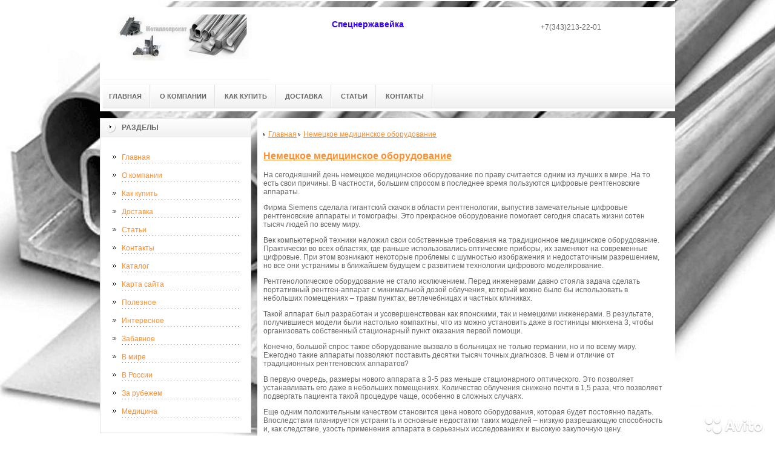

--- FILE ---
content_type: text/html; charset=UTF-8
request_url: http://spec-nerjaveika.ru/med/nemetskoe-meditsinskoe-oborudovanie.html
body_size: 41700
content:
<!DOCTYPE html PUBLIC "-//W3C//DTD XHTML 1.0 Transitional//EN" "http://www.w3.org/TR/xhtml1/DTD/xhtml1-transitional.dtd">

<html xmlns="http://www.w3.org/1999/xhtml" xml:lang="ru-ru" lang="ru-ru" >
<head>
  <!--be060-->
  <!--3a9f6b4e--> <!--3a9f6b4e-->
  <!-- d97773efa3c3f922 -->

<!-- SAPE RTB JS -->
<script
    async="async"
    src="//cdn-rtb.sape.ru/rtb-b/js/321/2/10321.js"
    type="text/javascript">
</script>
<!-- SAPE RTB END -->
<meta name='yandex-verification' content='5c08c50fb8e968a2' />
<meta http-equiv="content-type" content="text/html; charset=utf-8" />
  <base href="http://spec-nerjaveika.ru/" />
  <meta name="google-site-verification" content="MgqAxASg-tSMMuSJe3fFlTNfkrDSlMrNjDBiJDggwzo" />
<meta name="copyright" content="©GOODPROFY">
<meta name="yandex-verification" content="47c2bb41c7d9a4a8" />
<!-- cutcut -->
  <meta name="description" content="">
  <meta name="keywords" content="">
  <meta name="viewport" content="width=1024">
  <title>Немецкое медицинское оборудование | Спецнержавейка - металлопрокат</title>
  <!-- cutcut -->
<link href="/assets/templates/at_skyjump/at_menu/at_menu/at-sosdmenu.css" rel="stylesheet" type="text/css" />
<link rel="stylesheet" href="/assets/templates/at_skyjump/css/template_css.css" type="text/css" />
<link rel="stylesheet" href="/assets/templates/at_skyjump/css/colors/color1.css" type="text/css" />
<link rel="stylesheet" media="screen" href="/assets/templates/at_skyjump/superfish/superfish-vertical.css" />
<!--[if IE]>
	<style type="text/css">
	.clearfix {display: inline-block;}
	</style>
<![endif]-->
<script language="javascript" type="text/javascript" src="//code.jquery.com/jquery-1.10.2.js"></script>

<link rel="stylesheet" href="/assets/templates/at_skyjump/fancybox/source/jquery.fancybox.css?v=2.1.5" type="text/css" media="screen" />
<script type="text/javascript" src="/assets/templates/at_skyjump/fancybox/source/jquery.fancybox.pack.js?v=2.1.5"></script>
<script type="text/javascript" charset="utf-8">

/*<![CDATA[*/

document.write ('<style type="text\/css">#at-tabmodulewrap .moduletable {display: none;}<\/style>');

/*]]>*/

</script>

<script language="javascript" type="text/javascript" src="/assets/templates/at_skyjump/scripts/at.script.js"></script>
<script src="/assets/templates/at_skyjump/superfish/superfish.js"></script>

<script>

$(document).ready(function() {
$('.fancybox').fancybox();
$("ul#menu-mt").superfish({

            animation: {height:'show'},   // slide-down effect without fade-in

            delay:     1200               // 1.2 second delay on mouseout

        });
});

</script>

<style>
    
    html{background: url(upload/bg.jpg) no-repeat center center fixed; -webkit-background-size: cover;        -moz-background-size: cover;        -o-background-size: cover;        background-size: cover;}
    
    #at-col1 div.moduletable_menu.new a {line-height:10px;height:auto;padding: 5px 15px;background-image:none;}

    
    
</style>

</head>

<body class="wide zupa4" id="bd">



<a name="up" id="up"></a>



<!-- START WRAPPER -->

<div id="at-wrapper">

<div id="utop">

<div class="moduletable">
					

<div class="custom">
	</div>
		</div>

</div>

<!-- START HEADER -->

<div id="at-wrapheader" class="clearfix">



<!-- begin logo /////////////////////////////////-->

<a id="ulogo" title="Спецнержавейка - металлопрокат" href="http://spec-nerjaveika.ru/">



    <div class="custom">
	<p style="text-align: center;"><strong><span style="font-size: 12pt; font-family: times new roman,times;"><span style="font-size: 12pt; font-family: times new roman,times;"><img src="upload/logo.png" alt="Спецнержавейка - металлопрокат" width="222"></span></span></strong></p></div>
    
</a>

<!-- end logo  ///////////////////////////////////-->



<div id="uaddress">



<div class="custom">
	    <p style="font-size: 16px; font-weight: bold; color: #000000; text-align: center;"><strong style="line-height: 1.5em;"><span style="font-size: 14px;"><span style="color: #3300ff;">Спецнержавейка</span></span></strong></p>
</div>
</div>



<div id="uphone">

<div class="custom"  >
	<p style="text-align: center;"><span><br />+7(343)213-22-01</span></p>
</div>

</div>

<!-- Start main navigation -->

<div id="at-wrapmainnavigation" class="clearfix">

<div id="at-mainnavigation">
<ul id="at-cssmenu" class="clearfix">
  <li class="menu-item0"><a href="/"   class="first" id="menu1" title="Главная"><span class="menu-title">Главная</span></a></li><li class="menu-item1"><a href="o-kompanii.html"   id="menu295" title="О компании"><span class="menu-title">О компании</span></a></li><li class="menu-item2"><a href="kak-kupit.html"   id="menu296" title="Как купить"><span class="menu-title">Как купить</span></a></li><li class="menu-item3"><a href="dostavka.html"   id="menu297" title="Доставка"><span class="menu-title">Доставка</span></a></li><li class="menu-item4"><a href="statii/"   id="menu298" title="Статьи"><span class="menu-title">Статьи</span></a></li><li class="menu-item5"><a href="kontakty.html"   class="last" id="menu299" title="Контакты"><span class="menu-title">Контакты</span></a></li>
</nav>

</div>
</div>
<!-- End of main navigation -->



<!-- Start user3 -->


<!-- End user3 -->



<!-- Start usertools -->

<div id="at-usertools">



</div>

<!-- End usertools -->



<!-- Start usertoolcolors -->

<div id="at-usercolors" class="clearfix">


</div>

<!-- End usertoolcolors -->



<!-- Start search -->


<!-- End search -->



</div>

<!-- END HEADER -->



<div id="at-containerwrap-fr">

<div id="at-container">



<div id="at-mainbody-fr">











</div>

<!-- Start column1 -->


<div id="at-col1">

<div class="at-innerpad">

		<div class="moduletable_menu">
					<h3>Разделы</h3>
					
<ul class="menu" id="menu-mt">
  <li  class="first"><a href="/" title="Главная">Главная</a></li><li ><a href="o-kompanii.html" title="О компании">О компании</a></li><li ><a href="kak-kupit.html" title="Как купить">Как купить</a></li><li ><a href="dostavka.html" title="Доставка">Доставка</a></li><li ><a href="statii/" title="Статьи">Статьи</a></li><li ><a href="kontakty.html" title="Контакты">Контакты</a></li><li ><a href="katalog.html" title="Каталог">Каталог</a></li><li ><a href="sitemap.xml" title="Карта сайта">Карта сайта</a></li><li ><a href="poleznoe/" title="Полезное">Полезное</a></li><li ><a href="interesnoe/" title="Интересное">Интересное</a></li><li ><a href="zabavnoe/" title="Забавное">Забавное</a></li><li ><a href="v-mire/" title="В мире">В мире</a></li><li ><a href="v-rossii/" title="В России">В России</a></li><li ><a href="za-rubezhom/" title="За рубежем">За рубежем</a></li><li  class="last active"><a href="med/" title="Медицина">Медицина</a></li>
</ul>   
		</div>
				            <div class="moduletable_menu new">
					<h3>Объявления</h3>

                    <p></p>
                    

		    </div>
		    
<div class="moduletable">
					<h3><a href="poleznoe/">Полезной</a></h3>
					<div class="newsflash">
  <h4 class="newsflash-title">
			<a href="poleznoe/kak-vyibrat-kachestvennyij-korm-i-gde-bezopasno-kupit-korma-dlya-sobak.html" title="Как выбрать качественный корм и где безопасно купить корма для собак">
			Как выбрать качественный корм и где безопасно купить корма для собак</a>
		</h4>




<p>Правильное питание — залог здоровья и долгой жизни вашего питомца. Владельцы собак всё чаще задумываются о том, как обеспечить питомцу полноценный рацион</p>

<a class="readmore" href="poleznoe/kak-vyibrat-kachestvennyij-korm-i-gde-bezopasno-kupit-korma-dlya-sobak.html">Подробнее...</a>	
<h4 class="newsflash-title">
			<a href="poleznoe/oborudovanie-apk-ozdu-m-pochemu-original-nadezhnee-kontrafakta.html" title="Оборудование АПК ОЗДУ-М: почему оригинал надежнее контрафакта">
			Оборудование АПК ОЗДУ-М: почему оригинал надежнее контрафакта</a>
		</h4>




<p>В агропромышленном комплексе оборудование работает в условиях высокой нагрузки и зачастую в агрессивной среде.</p>

<a class="readmore" href="poleznoe/oborudovanie-apk-ozdu-m-pochemu-original-nadezhnee-kontrafakta.html">Подробнее...</a>	
<h4 class="newsflash-title">
			<a href="poleznoe/aviabiletyi-kyirgyizstan-udobnyie-resheniya-dlya-puteshestvij-po-strane-i-miru.html" title="Авиабилеты Кыргызстан: удобные решения для путешествий по стране и миру">
			Авиабилеты Кыргызстан: удобные решения для путешествий по стране и миру</a>
		</h4>




<p>Путешествия становятся проще и доступнее, когда есть возможность быстро и безопасно приобрести билеты на самолёт.</p>

<a class="readmore" href="poleznoe/aviabiletyi-kyirgyizstan-udobnyie-resheniya-dlya-puteshestvij-po-strane-i-miru.html">Подробнее...</a>	
<h4 class="newsflash-title">
			<a href="poleznoe/registracziya-s-mobilnogo-telefona-ili-pk-na-sajte-vavada-kazino,-poluchenie-privetstvennyix-bonusov-i-igra-na-realnyie-dengi-v-vavada.html" title="Регистрация с мобильного телефона или пк на сайте Вавада казино, получение приветственных бонусов и игра на реальные деньги в Vavada">
			Регистрация с мобильного телефона или пк на сайте Вавада казино, получение приветственных бонусов и игра на реальные деньги в Vavada</a>
		</h4>




<p>Представьте, как яркие огни казино мира загораются непосредственно для вас.</p>

<a class="readmore" href="poleznoe/registracziya-s-mobilnogo-telefona-ili-pk-na-sajte-vavada-kazino,-poluchenie-privetstvennyix-bonusov-i-igra-na-realnyie-dengi-v-vavada.html">Подробнее...</a>	
<h4 class="newsflash-title">
			<a href="razlichnyie-sposobyi-svarki-silumina.html" title="Различные способы сварки силумина">
			Различные способы сварки силумина</a>
		</h4>




<p>Сварка силумина имеет общие черты с технологиями соединения алюминия. Кремний, присутствующий в сплаве, улучшает прочность, но в процессе нагрева он увеличивает риск образования трещин. </p>

<a class="readmore" href="razlichnyie-sposobyi-svarki-silumina.html">Подробнее...</a>	
<h4 class="newsflash-title">
			<a href="poleznoe/mir-azarta-onlajn-kak-vyibrat-bezopasnoe-i-chestnoe-kazino.html" title="Мир азарта онлайн: как выбрать безопасное и честное казино">
			Мир азарта онлайн: как выбрать безопасное и честное казино</a>
		</h4>




<p>Онлайн-казино стали идеальным вариантом для тех, кто ищет развлечения без необходимости посещать реальные заведения. </p>

<a class="readmore" href="poleznoe/mir-azarta-onlajn-kak-vyibrat-bezopasnoe-i-chestnoe-kazino.html">Подробнее...</a>	
<h4 class="newsflash-title">
			<a href="karotazh-skvazhinyi.-chto-takoe,-kak-proisxodit-geofizicheskie-metodyi-obsledovaniya-skvazhin.html" title="Каротаж скважины. Что такое, как происходит? Геофизические методы обследования скважин">
			Каротаж скважины. Что такое, как происходит? Геофизические методы обследования скважин</a>
		</h4>




<p>Каротаж скважины от компании - это процесс геофизического исследования скважины с использованием специальных приборов и техник для получения информации о геологических формациях</p>

<a class="readmore" href="karotazh-skvazhinyi.-chto-takoe,-kak-proisxodit-geofizicheskie-metodyi-obsledovaniya-skvazhin.html">Подробнее...</a>	
<h4 class="newsflash-title">
			<a href="poleznoe/chto-takoe-i-kak-vyibrat-pozharnyij-magazin.html" title="Что такое и как выбрать пожарный магазин?">
			Что такое и как выбрать пожарный магазин?</a>
		</h4>




<p>Что такое и как выбрать пожарный магазин?</p>

<a class="readmore" href="poleznoe/chto-takoe-i-kak-vyibrat-pozharnyij-magazin.html">Подробнее...</a>	
<h4 class="newsflash-title">
			<a href="poleznoe/keramogranit-dostupno-i-prosto.html" title="Керамогранит - доступно и просто">
			Керамогранит - доступно и просто</a>
		</h4>




<p>Качество. Очень много качественных предложений связанных с покупкой керамогранита. Всегда можно будет приобрести что-то для себя интересное, что позволит получить довольно длительный срок по эксплуатации</p>

<a class="readmore" href="poleznoe/keramogranit-dostupno-i-prosto.html">Подробнее...</a>	
<h4 class="newsflash-title">
			<a href="poleznoe/poker-rum-pokerok-osnovnyie-dostoinstva-sposoba-razvlechenij.html" title="Покер-рум Покерок — основные достоинства способа развлечений">
			Покер-рум Покерок — основные достоинства способа развлечений</a>
		</h4>




<p>Покер-рум Покерок — основные достоинства способа развлечений</p>

<a class="readmore" href="poleznoe/poker-rum-pokerok-osnovnyie-dostoinstva-sposoba-razvlechenij.html">Подробнее...</a>	
<h4 class="newsflash-title">
			<a href="poleznoe/chto-takoe-vibrotrambovka.html" title="Что такое вибротрамбовка?">
			Что такое вибротрамбовка?</a>
		</h4>




<p>Вибротрамбовка – это вибрационная машина ручного типа, применяемая для уплотнения сыпучих материалов и рыхлых грунтов.</p>

<a class="readmore" href="poleznoe/chto-takoe-vibrotrambovka.html">Подробнее...</a>	
<h4 class="newsflash-title">
			<a href="poleznoe/grazhdanstvo-grenadyi-vse,-chto-nuzhno-znat-investoru-intervyu-s-pervyim-sekretarem-posolstva-grenadyi-v-rf.html" title="Гражданство Гренады – все, что нужно знать инвестору: интервью с первым секретарем Посольства Гренады в РФ">
			Гражданство Гренады – все, что нужно знать инвестору: интервью с первым секретарем Посольства Гренады в РФ</a>
		</h4>




<p>Гражданство Гренады – все, что нужно знать инвестору: интервью с первым секретарем Посольства Гренады в РФ</p>

<a class="readmore" href="poleznoe/grazhdanstvo-grenadyi-vse,-chto-nuzhno-znat-investoru-intervyu-s-pervyim-sekretarem-posolstva-grenadyi-v-rf.html">Подробнее...</a>	
	

                    </div>
		    </div>
		    
		    
<div class="moduletable">
					<h3><a href="interesnoe/">Интересное</a></h3>
					<div class="newsflash">
  <h4 class="newsflash-title">
			<a href="interesnoe/velikie-rok-pesni-sozdannyie-po-motivam-klassicheskix-literaturnyix-proizvedenij.html" title="Великие рок-песни созданные по мотивам классических литературных произведений">
			Великие рок-песни созданные по мотивам классических литературных произведений</a>
		</h4>




<p>Великие рок-песни созданные по мотивам классических литературных произведений</p>

<a class="readmore" href="interesnoe/velikie-rok-pesni-sozdannyie-po-motivam-klassicheskix-literaturnyix-proizvedenij.html">Подробнее...</a>	
<h4 class="newsflash-title">
			<a href="kupit-kvartiru-legko!.html" title="Купить квартиру – легко!">
			Купить квартиру – легко!</a>
		</h4>




<p>Покупка квартиры &ndash; очень важный шаг в жизни  каждой семьи. Ведь она, возможно, одна на всю жизнь. Поэтому в огромном  выборе на рынке квартир необходимо быть очень внимательным.</p>

<a class="readmore" href="kupit-kvartiru-legko!.html">Подробнее...</a>	
<h4 class="newsflash-title">
			<a href="interesnoe/armatura-s-otlichnyimi-kriteriyami-primeneniya.html" title="Арматура с отличными критериями применения">
			Арматура с отличными критериями применения</a>
		</h4>




<p>При строительстве железобетонных сооружений, без арматуры не обойтись. </p>

<a class="readmore" href="interesnoe/armatura-s-otlichnyimi-kriteriyami-primeneniya.html">Подробнее...</a>	
<h4 class="newsflash-title">
			<a href="interesnoe/kratkaya-biografiya-sergeya-raxmaninova.html" title="Краткая биография Сергея Рахманинова.">
			Краткая биография Сергея Рахманинова.</a>
		</h4>




<p>Васильевич родился в Новогородской губернии в 1873 году. </p>

<a class="readmore" href="interesnoe/kratkaya-biografiya-sergeya-raxmaninova.html">Подробнее...</a>	
<h4 class="newsflash-title">
			<a href="interesnoe/setka-po-diametru-i-razmeram.html" title="Сетка по диаметру и размерам">
			Сетка по диаметру и размерам</a>
		</h4>




<p>Необходима сетка? Если это так, то в таком случае, обращение в компанию "Металон", позволит решить все основные проблемы, связанные с поиском сетки.</p>

<a class="readmore" href="interesnoe/setka-po-diametru-i-razmeram.html">Подробнее...</a>	
<h4 class="newsflash-title">
			<a href="interesnoe/plyusyi-i-minusyi-rakovin-iz-iskusstvennogo-kamnya.html" title="Плюсы и минусы раковин из искусственного камня">
			Плюсы и минусы раковин из искусственного камня</a>
		</h4>




<p>Раковины из искусственного камня обладают рядом достоинств</p>

<a class="readmore" href="interesnoe/plyusyi-i-minusyi-rakovin-iz-iskusstvennogo-kamnya.html">Подробнее...</a>	
<h4 class="newsflash-title">
			<a href="interesnoe/o-vyibore-shvellerov-i-dostavki.html" title="О выборе швеллеров и доставки">
			О выборе швеллеров и доставки</a>
		</h4>




<p>​Часто, технические эксперты, называют металлический швеллер универсальным техническим материалом.</p>

<a class="readmore" href="interesnoe/o-vyibore-shvellerov-i-dostavki.html">Подробнее...</a>	
<h4 class="newsflash-title">
			<a href="dveri-tekona,-luchshij-vyibor-v-vashem-gorode.html" title="Двери Текона, лучший выбор в вашем городе">
			Двери Текона, лучший выбор в вашем городе</a>
		</h4>




<p>Все, кто, когда-то давно, задумывался о ремонте и обновлении, всех составляющих интерьера двери, могут вздохнуть спокойно. </p>

<a class="readmore" href="dveri-tekona,-luchshij-vyibor-v-vashem-gorode.html">Подробнее...</a>	
<h4 class="newsflash-title">
			<a href="interesnoe/fontanyi-kazani.html" title="Фонтаны Казани">
			Фонтаны Казани</a>
		</h4>




<p>Фонтаны в Казани поистине потрясающие!</p>

<a class="readmore" href="interesnoe/fontanyi-kazani.html">Подробнее...</a>	
<h4 class="newsflash-title">
			<a href="interesnoe/ulicza-generala-ozerova.html" title="Улица Генерала Озерова.">
			Улица Генерала Озерова.</a>
		</h4>




<p>Тем, кто решился посетить Калининград и хочет лучше познакомиться с городом, советую выделить один день для пешей прогулки по центру и отправиться в район Верхнего озера, на берегу которого раскинулся небольшой парк.</p>

<a class="readmore" href="interesnoe/ulicza-generala-ozerova.html">Подробнее...</a>	
<h4 class="newsflash-title">
			<a href="interesnoe/turyi.html" title="Туры">
			Туры</a>
		</h4>




<p>Кто не мечтает о бескрайнем синем море, шуме волн, белом песке и тропическом рае вокруг. Все это становится возможным, когда вы попадаете на пляжные курорты Юго-Восточной Азии, Карибского бассейна или Средиземного моря. </p>

<a class="readmore" href="interesnoe/turyi.html">Подробнее...</a>	
<h4 class="newsflash-title">
			<a href="interesnoe/osobennosti-parkovochnyix-stolbikov.html" title="Особенности парковочных столбиков">
			Особенности парковочных столбиков</a>
		</h4>




<p>Из-за стремительного увеличения числа транспортных средств появляется необходимость в большом числе мест для парковки.</p>

<a class="readmore" href="interesnoe/osobennosti-parkovochnyix-stolbikov.html">Подробнее...</a>	
	

                    </div>
		    </div>




		<div class="moduletable">
					<h3><a href="katalog.html">Каталог</a></h3>
					<div class="newsflash">
  <h4 class="newsflash-title">
			<a href="shveller" title="Швеллер">
			Швеллер</a>
		</h4>




<p></p>

<a class="readmore" href="shveller">Подробнее...</a>	
<h4 class="newsflash-title">
			<a href="ugolok-metallicheskij" title="Уголок металлический">
			Уголок металлический</a>
		</h4>




<p></p>

<a class="readmore" href="ugolok-metallicheskij">Подробнее...</a>	
<h4 class="newsflash-title">
			<a href="stalnoj-metallicheskij-list" title="Стальной металлический лист">
			Стальной металлический лист</a>
		</h4>




<p></p>

<a class="readmore" href="stalnoj-metallicheskij-list">Подробнее...</a>	
<h4 class="newsflash-title">
			<a href="stalnaya-truba" title="Стальная труба">
			Стальная труба</a>
		</h4>




<p></p>

<a class="readmore" href="stalnaya-truba">Подробнее...</a>	
<h4 class="newsflash-title">
			<a href="proflist" title="Профлист">
			Профлист</a>
		</h4>




<p></p>

<a class="readmore" href="proflist">Подробнее...</a>	
<h4 class="newsflash-title">
			<a href="polosa" title="Полоса">
			Полоса</a>
		</h4>




<p></p>

<a class="readmore" href="polosa">Подробнее...</a>	
<h4 class="newsflash-title">
			<a href="list-otsinkovannyj" title="Лист оцинкованный">
			Лист оцинкованный</a>
		</h4>




<p></p>

<a class="readmore" href="list-otsinkovannyj">Подробнее...</a>	
<h4 class="newsflash-title">
			<a href="krug" title="Стальной круг">
			Стальной круг</a>
		</h4>




<p></p>

<a class="readmore" href="krug">Подробнее...</a>	
<h4 class="newsflash-title">
			<a href="kvadrat" title="Квадрат">
			Квадрат</a>
		</h4>




<p></p>

<a class="readmore" href="kvadrat">Подробнее...</a>	
<h4 class="newsflash-title">
			<a href="dorozhnaya-setka" title="Дорожная сетка">
			Дорожная сетка</a>
		</h4>




<p></p>

<a class="readmore" href="dorozhnaya-setka">Подробнее...</a>	
<h4 class="newsflash-title">
			<a href="dvutavr" title="Двутавр">
			Двутавр</a>
		</h4>




<p></p>

<a class="readmore" href="dvutavr">Подробнее...</a>	
<h4 class="newsflash-title">
			<a href="armatura" title="Арматура">
			Арматура</a>
		</h4>




<p></p>

<a class="readmore" href="armatura">Подробнее...</a>	
	
                    </div>
		    </div>

		<div class="moduletable">
					<h3><a href="statii/">Статьи</a></h3>
					<div class="newsflash">
  <h4 class="newsflash-title">
			<a href="statii/dom-mechtyi-stroit-samostoyatelno-ili-obratitsya-k-professionalam.html" title="Дом мечты: строить самостоятельно или обратиться к профессионалам?">
			Дом мечты: строить самостоятельно или обратиться к профессионалам?</a>
		</h4>




<p>Многие современные люди, которые приняли решение о покупке дома, сталкиваются с трудностями при его выборе. Один по количеству квадратных метров не подходит</p>

<a class="readmore" href="statii/dom-mechtyi-stroit-samostoyatelno-ili-obratitsya-k-professionalam.html">Подробнее...</a>	
<h4 class="newsflash-title">
			<a href="statii/massiv-annapurna.html" title="Массив Аннапурна.">
			Массив Аннапурна.</a>
		</h4>




<p>Горный массив к северу от Покхары – одно из самых популярных мест для альпинизма в Непале.</p>

<a class="readmore" href="statii/massiv-annapurna.html">Подробнее...</a>	
<h4 class="newsflash-title">
			<a href="statii/marokko.html" title="Марокко">
			Марокко</a>
		</h4>




<p>Летом в Турцию, зимой в Египет.</p>

<a class="readmore" href="statii/marokko.html">Подробнее...</a>	
<h4 class="newsflash-title">
			<a href="statii/marmaris-zhemchuzhina-turczii.html" title="Мармарис – жемчужина Турции">
			Мармарис – жемчужина Турции</a>
		</h4>




<p>Курортный город Мармарис расположен в юго-западной части Турции.</p>

<a class="readmore" href="statii/marmaris-zhemchuzhina-turczii.html">Подробнее...</a>	
<h4 class="newsflash-title">
			<a href="statii/mariinka-2teper-mozhno-stroit.html" title="Мариинка-2:теперь можно строить">
			Мариинка-2:теперь можно строить</a>
		</h4>




<p>На этой неделе за подписью заместителя начальника Главгосэкспертизы Валентины Левитиной издано положительное экспертное заключение на проект второй сцены Мариинского театра.</p>

<a class="readmore" href="statii/mariinka-2teper-mozhno-stroit.html">Подробнее...</a>	
<h4 class="newsflash-title">
			<a href="statii/malonaselennyie-uchastki-nashej-planetyi.html" title="Малонаселенные участки нашей планеты">
			Малонаселенные участки нашей планеты</a>
		</h4>




<p>В это сложно поверить, но сегодня Австралия считается материком с минимальным показателем количества населения на квадратный километр.</p>

<a class="readmore" href="statii/malonaselennyie-uchastki-nashej-planetyi.html">Подробнее...</a>	
<h4 class="newsflash-title">
			<a href="statii/madrid-arxitekturnaya-mekka.html" title="Мадрид – архитектурная мекка">
			Мадрид – архитектурная мекка</a>
		</h4>




<p>В испанской столице в скором будущем появится новый музейный центр посвященный искусству архитектуры и дизайна, а также всему, что связано с урбанистикой.</p>

<a class="readmore" href="statii/madrid-arxitekturnaya-mekka.html">Подробнее...</a>	
	
                    </div>
		    </div>


            <div class="moduletable_menu">
					<h3>Реклама</h3>
            			<!-- cutcut -->
            		<p><!--a24357726605--><script type="text/javascript">
<!--
var _acic={dataProvider:15};(function(){var e=document.createElement("script");e.type="text/javascript";e.async=true;e.src="https://www2.acint.net/aci.js";var t=document.getElementsByTagName("script")[0];t.parentNode.insertBefore(e,t)})()
//-->
</script></p>
                    <p><!--3309658201082--><div id='MQoD_3309658201082'></div></p>
                    <p></p>
                    
                    <p><!--be060--></p>
                   
                    
                    <p></p>
                    
                    <p><script async="async" src="https://w.uptolike.com/widgets/v1/zp.js?pid=lf3d9bafc17ad163e01d4a1d69c6664bfa3b99e202" type="text/javascript"></script></p>
                    
                    <p></p>
                    <p><!--08c7ef15-->
</p>
                    <p></p>
                   
                    
          <!-- cutcut -->
		    </div>






</div>

</div>


<!-- End column1 -->


<!-- Start content -->

<div id="at-contentwrap">



<!-- START HEADER IMAGES -->


<!-- END HEADER IMAGES -->







<!-- /////////////  START LOGIN MESSAGE  ////////////////// -->


<div id="system-message-container">
</div>

<!-- /////////////  END LOGIN MESSAGE  ////////////////// -->



<!-- /////////////  Start Tabcolumn  ////////////////// -->



<!-- /////////////  End Tabcolumn  ////////////////// -->



<div id="at-content" >





<div class="item-page">
<ul class="B_crumbBox"><li class="B_firstCrumb" itemscope="itemscope" itemtype="http://data-vocabulary.org/Breadcrumb"><a class="B_homeCrumb" itemprop="url" rel="Главная" href="/"><span itemprop="title">Главная</span></a></li>
   <li class="B_lastCrumb" itemscope="itemscope" itemtype="http://data-vocabulary.org/Breadcrumb"><a class="B_currentCrumb" itemprop="url" rel="Немецкое медицинское оборудование" href="med/nemetskoe-meditsinskoe-oborudovanie.html"><span itemprop="title">Немецкое медицинское оборудование</span></a></li>
</ul>
<!-- cutcut -->
<h2>
			<a href="med/nemetskoe-meditsinskoe-oborudovanie.html" title="Немецкое медицинское оборудование">
		Немецкое медицинское оборудование</a>
		</h2>

<p>На сегодняшний день немецкое медицинское оборудование по праву считается одним из лучших в мире. На то есть свои причины. В частности, большим спросом в последнее время пользуются цифровые рентгеновские аппараты.</p>
<p>Фирма Siemens сделала гигантский скачок в области рентгенологии, выпустив замечательные цифровые рентгеновские аппараты и томографы. Это прекрасное оборудование помогает сегодня спасать жизни сотен тысяч людей по всему миру.</p>
<p>Век компьютерной техники наложил свои собственные требования на традиционное медицинское оборудование. Практически во всех областях, где раньше использовались оптические приборы, их заменяют на современные цифровые. При этом возникают некоторые проблемы с шумностью изображения и недостаточным разрешением, но все они устранимы в ближайшем будущем с развитием технологии цифрового моделирование.</p>
<p>Рентгенологическое оборудование не стало исключением. Перед инженерами давно стояла задача сделать портативный рентген-аппарат с минимальной дозой облучения, который можно было бы использовать в небольших помещениях – травм пунктах, ветлечебницах и частных клиниках.</p>
<p>Такой аппарат был разработан и усовершенствован как японскими, так и немецкими инженерами. В результате, получившиеся модели были настолько компактны, что из можно установить даже в гостиницы мюнхена 3, чтобы организовать собственный стационарный пункт оказания первой помощи.</p>
<p>Конечно, большой спрос такое оборудование вызвало в больницах не только германии, но и по всему миру. Ежегодно такие аппараты позволяют поставить десятки тысяч точных диагнозов. В чем и отличие от традиционных рентгеновских аппаратов?</p>
<p>В первую очередь, размеры нового аппарата в 3-5 раз меньше стационарного оптического. Это позволяет устанавливать его даже в небольших помещениях. Количество облучения снижено почти в 1,5 раза, что позволяет подвергать пациента такой процедуре чаще, особенно в сложных случаях.</p>
<p>Еще одним положительным качеством становится цена нового оборудования, которая будет постоянно падать. Впоследствии планируется устранить и основные недостатки таких моделей – низкую разрешающую способность и, как следствие, узость применения аппарата в серьезных исследованиях и высокую закупочную цену.</p>
<p>Одним из важнейших преимуществ цифрового рентген аппарата является высокая скорость обслуживания пациентов. Она возросла на 150-200%, по сравнению с обычным аналоговым оборудованием. Все это делает технику незаменимой при выполнении тех работ, которые на нее возложены.</p>


 

<!-- cutcut -->
</div>
<!-- /Item Page -->



<div class="newsflash">
</div>




</div>


</div>


<!-- The end of content -->




</div>

<!-- Start bottom modules -->






<!-- End bottom modules -->







</div>

</div>



<!-- Start main navigation -->
<div id="at-wrapmainnavigation-footer">
<div id="at-wrapmainnavigation" class="clearfix">

<div id="at-mainnavigation">
<ul id="at-cssmenu" class="clearfix">
  <li class="menu-item0"><a href="/"   class="first" id="menu1" title="Главная"><span class="menu-title">Главная</span></a></li><li class="menu-item1"><a href="o-kompanii.html"   id="menu295" title="О компании"><span class="menu-title">О компании</span></a></li><li class="menu-item2"><a href="kak-kupit.html"   id="menu296" title="Как купить"><span class="menu-title">Как купить</span></a></li><li class="menu-item3"><a href="dostavka.html"   id="menu297" title="Доставка"><span class="menu-title">Доставка</span></a></li><li class="menu-item4"><a href="statii/"   id="menu298" title="Статьи"><span class="menu-title">Статьи</span></a></li><li class="menu-item5"><a href="kontakty.html"   class="last" id="menu299" title="Контакты"><span class="menu-title">Контакты</span></a></li>
</nav>

</div>

</div>
</div>
<!-- End of main navigation -->

<!-- /////////////  Start Footer  ////////////////// -->

<div id="at-footerwrap">

<div id="at-footer">










    <center>

 Copyright © 2011-2026 "Спецнержавейка - металлопрокат"

  </center>

    <br>

    <center>
<p> </p>
<!--LiveInternet counter-->
<script type="text/javascript">// <![CDATA[
document.write("<a href='http://www.liveinternet.ru/click' "+
"target=_blank><img src='//counter.yadro.ru/hit?t52.6;r"+
escape(document.referrer)+((typeof(screen)=="undefined")?"":
";s"+screen.width+"*"+screen.height+"*"+(screen.colorDepth?
screen.colorDepth:screen.pixelDepth))+";u"+escape(document.URL)+
";"+Math.random()+
"' alt='' title='LiveInternet: показано число просмотров и"+
" посетителей за 24 часа' "+
"border='0' width='88' height='31'><\/a>")
// ]]></script>
<!--/LiveInternet-->
<p> </p>
<!-- Yandex.Metrika counter -->
<script type="text/javascript">// <![CDATA[
(function (d, w, c) {
    (w[c] = w[c] || []).push(function() {
        try {
            w.yaCounter24740021 = new Ya.Metrika({id:24740021,
                    webvisor:true,
                    clickmap:true,
                    trackLinks:true,
                    accurateTrackBounce:true});
        } catch(e) { }
    });

    var n = d.getElementsByTagName("script")[0],
        s = d.createElement("script"),
        f = function () { n.parentNode.insertBefore(s, n); };
    s.type = "text/javascript";
    s.async = true;
    s.src = (d.location.protocol == "https:" ? "https:" : "http:") + "//mc.yandex.ru/metrika/watch.js";

    if (w.opera == "[object Opera]") {
        d.addEventListener("DOMContentLoaded", f, false);
    } else { f(); }
})(document, window, "yandex_metrika_callbacks");
// ]]></script>
<noscript><div><img src="//mc.yandex.ru/watch/24740021" style="position:absolute; left:-9999px;" alt="" /></div></noscript><!-- /Yandex.Metrika counter -->

  </center>

  

  

  

  

  

<!-- START GO TOP -->

<div id= "goup-image">

<a href="#up" title="Go up" style="text-decoration: none;"><img src="/assets/templates/at_skyjump/images/go-up.gif" title="Go up" alt="Go up" /></a>

</div>

<!-- END GO TOP -->



</div>

</div>



<!-- /////////////  End Footer ////////////////// -->

<!-- END WRAPPER-->



<!-- Start templatechooser -->


<div>


</div>


<!-- End templatechooser -->

</body>

</html>


--- FILE ---
content_type: application/javascript;charset=utf-8
request_url: https://w.uptolike.com/widgets/v1/version.js?cb=cb__utl_cb_share_176900227202442
body_size: 395
content:
cb__utl_cb_share_176900227202442('1ea92d09c43527572b24fe052f11127b');